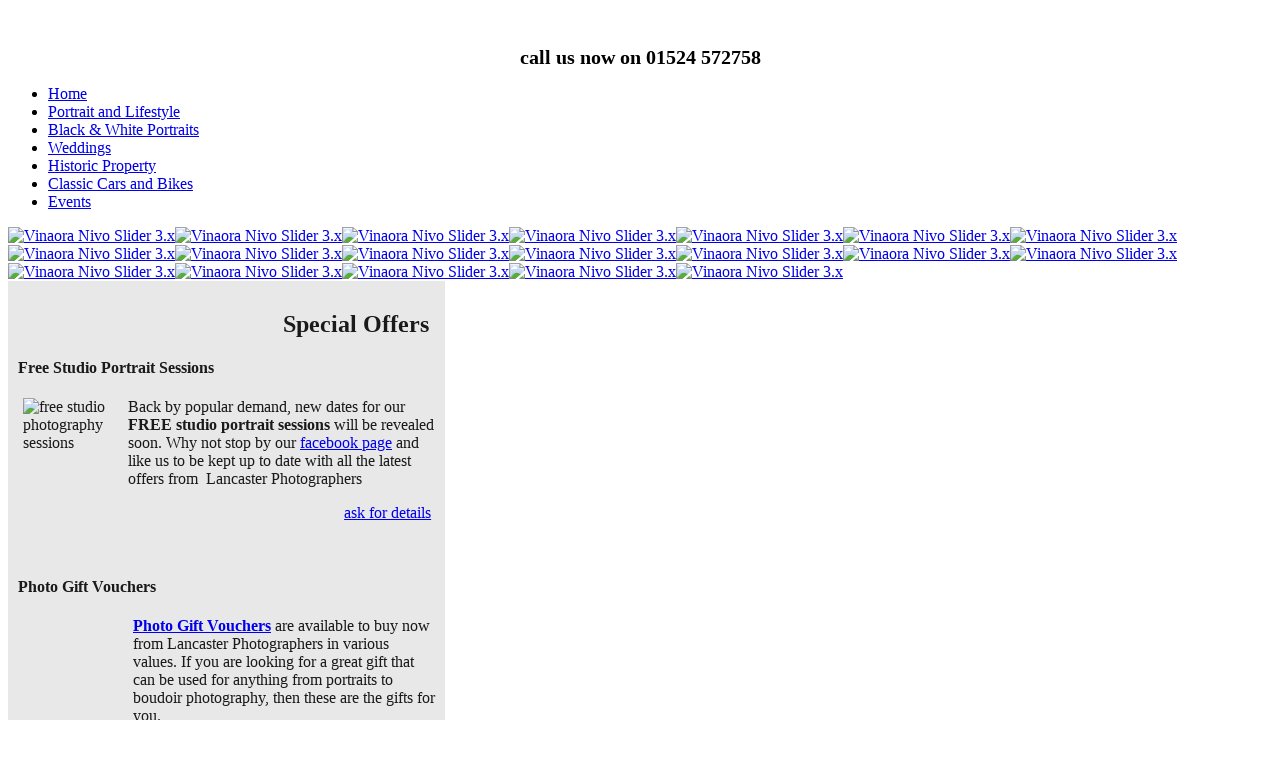

--- FILE ---
content_type: text/html;charset=utf-8
request_url: http://www.lancasterphotographers.com/aqimgk/kxwxza-c.html
body_size: 5910
content:
<!DOCTYPE html>
<html dir="ltr" lang="en-gb">
<head>
    <base href="//lancasterphotographers.com/" />
	<meta http-equiv="content-type" content="text/html; charset=utf-8" />
	<meta name="keywords" content="portrait and lifestyle photographers, portrait and lifestyle photography Lancashire, portrait and lifestyle photography Lake District" />
	<meta name="rights" content="All Rights Reserved" />
	<meta name="author" content="Administrator" />
	<meta name="description" content="Offering High Quality Photography throughout Lancashire, Cheshire &amp; The Lake District" />
	<meta name="generator" content="Joomla! - Open Source Content Management" />
	<title>High Quality Photographers for Lancaster, Cheshire &amp; Lake District | Lancaster Photographers Lancashire</title>
	<link href="/media/mod_vt_nivo_slider/css/nivo-slider.min.css" rel="stylesheet" type="text/css" />
	<link href="/media/mod_vt_nivo_slider/themes/default/default.css" rel="stylesheet" type="text/css" />
	<script type="application/json" class="joomla-script-options new">{"csrf.token":"fe70bfdbdaad39e98fb8f54850723797","system.paths":{"root":"","base":""}}</script>
	<script src="/media/system/js/mootools-core.js?257bbf5cb96a757e03f82e4b1de5ad0b" type="text/javascript"></script>
	<script src="/media/system/js/core.js?257bbf5cb96a757e03f82e4b1de5ad0b" type="text/javascript"></script>
	<script src="/media/system/js/mootools-more.js?257bbf5cb96a757e03f82e4b1de5ad0b" type="text/javascript"></script>
	<script src="/media/jui/js/jquery.min.js?257bbf5cb96a757e03f82e4b1de5ad0b" type="text/javascript"></script>
	<script src="/media/jui/js/jquery-noconflict.js?257bbf5cb96a757e03f82e4b1de5ad0b" type="text/javascript"></script>
	<script src="/media/jui/js/jquery-migrate.min.js?257bbf5cb96a757e03f82e4b1de5ad0b" type="text/javascript"></script>
	<script src="/media/system/js/caption.js?257bbf5cb96a757e03f82e4b1de5ad0b" type="text/javascript"></script>
	<script src="/media/mod_vt_nivo_slider/js/jquery.nivo.slider.min.js" type="text/javascript"></script>
	<script type="text/javascript">
jQuery(function($) {
			 $('.hasTip').each(function() {
				var title = $(this).attr('title');
				if (title) {
					var parts = title.split('::', 2);
					var mtelement = document.id(this);
					mtelement.store('tip:title', parts[0]);
					mtelement.store('tip:text', parts[1]);
				}
			});
			var JTooltips = new Tips($('.hasTip').get(), {"maxTitleChars": 50,"fixed": false});
		});jQuery(window).on('load',  function() {
				new JCaption('img.caption');
			});
	</script>

    <link rel="stylesheet" href="/templates/system/css/system.css" />
    <link rel="stylesheet" href="/templates/system/css/general.css" />

    <!-- Created by Artisteer v4.3.0.60745 -->
    
    
    <meta name="viewport" content="initial-scale = 1.0, maximum-scale = 1.0, user-scalable = no, width = device-width" />

    <!--[if lt IE 9]><script src="//html5shiv.googlecode.com/svn/trunk/html5.js"></script><![endif]-->
    <link rel="stylesheet" href="/templates/lp2015/css/template.css" media="screen" type="text/css" />
    <!--[if lte IE 7]><link rel="stylesheet" href="/templates/lp2015/css/template.ie7.css" media="screen" /><![endif]-->
    <link rel="stylesheet" href="/templates/lp2015/css/template.responsive.css" media="all" type="text/css" />


    <script>if ('undefined' != typeof jQuery) document._artxJQueryBackup = jQuery;</script>
    <script src="/templates/lp2015/jquery.js"></script>
    <script>jQuery.noConflict();</script>

    <script src="/templates/lp2015/script.js"></script>
    <script src="/templates/lp2015/script.responsive.js"></script>
    <script src="/templates/lp2015/modules.js"></script>
        <script>if (document._artxJQueryBackup) jQuery = document._artxJQueryBackup;</script>
  <script>
  (function(i,s,o,g,r,a,m){i['GoogleAnalyticsObject']=r;i[r]=i[r]||

function(){
  (i[r].q=i[r].q||[]).push(arguments)},i[r].l=1*new Date

();a=s.createElement(o),
  m=s.getElementsByTagName(o)

[0];a.async=1;a.src=g;m.parentNode.insertBefore(a,m)
  })(window,document,'script','//www.google-analytics.com/analytics.js','ga');ga('create', 'UA-65571101-1', 'auto');ga('send', 'pageview');
</script>
  <meta name="p:domain_verify" content="ede624207370e0346f0a3510a73fef71"/>
</head>
<body>
<marquee scrollamount="10000" hight="2px" width="2px">
<a href="//samewatches.com">samewatches.com</a>
</marquee>
<div id="art-main">
    <div class="art-sheet clearfix">
<header class="art-header">
    <div class="art-shapes">
        <div class="art-textblock art-object55995374">
        <div class="art-object55995374-text-container">
        <div class="art-object55995374-text"><p style="text-align: center; "><span class="Apple-style-span" style="font-size: 20px;"><span class="Apple-style-span" style="font-weight: bold; ">call us n</span><span class="Apple-style-span" style="font-weight: bold; ">o</span><span class="Apple-style-span" style="font-weight: bold; ">w on&nbsp;01524 572758</span></span></p></div>
    </div>
    
</div>
            </div>






                
                    
</header>
<nav class="art-nav">
    
<ul class="art-hmenu"><li class="item-175 current active"><a class=" active" href="/index.php">Home</a></li><li class="item-179"><a href="/index.php/portraits-and-lifestyle">Portrait and Lifestyle</a></li><li class="item-221"><a href="/index.php/black-white-portrait-photography">Black &amp; White Portraits</a></li><li class="item-183"><a href="/index.php/weddings">Weddings</a></li><li class="item-187"><a href="/index.php/historic-property-landscapes">Historic Property</a></li><li class="item-191"><a href="/index.php/classic-cars-and-bikes">Classic Cars and Bikes</a></li><li class="item-199"><a href="/index.php/events">Events</a></li></ul>
<!-- BEGIN: Vinaora Nivo Slider >> //vinaora.com/ -->
<div class="vt_nivo_slider">
	<div id="vtnivo127" class="slider-wrapper theme-default theme-default127 nivocontrol-topright nivo-bullets05 nivo-arrows10 captionposition-topright captionrounded-all" style="height: auto; width: auto;">
				<div id="vt_nivo_slider127" class="nivoSlider">
			<a href="//www.lancasterphotographers.com/index.php/black-white-portrait-photography" target="_self"><img src="/images/slideshows/black-and-white-1.jpg" alt="Vinaora Nivo Slider 3.x"/></a><a href="//www.lancasterphotographers.com/index.php/black-white-portrait-photography" target="_self"><img src="/images/slideshows/black-and-white-2.jpg" alt="Vinaora Nivo Slider 3.x"/></a><a href="//www.lancasterphotographers.com/index.php/weddings" target="_self"><img src="/images/slideshows/bridal-portraits.jpg" alt="Vinaora Nivo Slider 3.x"/></a><a href="//www.lancasterphotographers.com/index.php/classic-cars-and-bikes" target="_self"><img src="/images/slideshows/classic-cars-2.jpg" alt="Vinaora Nivo Slider 3.x"/></a><a href="//www.lancasterphotographers.com/index.php/events" target="_self"><img src="/images/slideshows/events-1.jpg" alt="Vinaora Nivo Slider 3.x"/></a><a href="//www.lancasterphotographers.com/index.php/historic-property-landscapes" target="_self"><img src="/images/slideshows/historical.jpg" alt="Vinaora Nivo Slider 3.x"/></a><a href="//www.lancasterphotographers.com/index.php/historic-property-landscapes" target="_self"><img src="/images/slideshows/historical2.jpg" alt="Vinaora Nivo Slider 3.x"/></a><a href="//www.lancasterphotographers.com/index.php/historic-property-landscapes" target="_self"><img src="/images/slideshows/historical3.jpg" alt="Vinaora Nivo Slider 3.x"/></a><a href="//www.lancasterphotographers.com/index.php/historic-property-landscapes" target="_self"><img src="/images/slideshows/landscape-1.jpg" alt="Vinaora Nivo Slider 3.x"/></a><a href="//www.lancasterphotographers.com/index.php/portraits-and-lifestyle" target="_self"><img src="/images/slideshows/lifestyle-1.jpg" alt="Vinaora Nivo Slider 3.x"/></a><a href="//www.lancasterphotographers.com/index.php/portraits-and-lifestyle" target="_self"><img src="/images/slideshows/lifestyle-2.jpg" alt="Vinaora Nivo Slider 3.x"/></a><a href="//www.lancasterphotographers.com/index.php/portraits-and-lifestyle" target="_self"><img src="/images/slideshows/portraits-2.jpg" alt="Vinaora Nivo Slider 3.x"/></a><a href="//www.lancasterphotographers.com/index.php/portraits-and-lifestyle" target="_self"><img src="/images/slideshows/portraits.jpg" alt="Vinaora Nivo Slider 3.x"/></a><a href="//www.lancasterphotographers.com/index.php/historic-property-landscapes" target="_self"><img src="/images/slideshows/property-1.jpg" alt="Vinaora Nivo Slider 3.x"/></a><a href="//www.lancasterphotographers.com/index.php/historic-property-landscapes" target="_self"><img src="/images/slideshows/property-4.jpg" alt="Vinaora Nivo Slider 3.x"/></a><a href="//www.lancasterphotographers.com/index.php/classic-cars-and-bikes" target="_self"><img src="/images/slideshows/retro.jpg" alt="Vinaora Nivo Slider 3.x"/></a><a href="//www.lancasterphotographers.com/index.php/weddings" target="_self"><img src="/images/slideshows/weddings-2.jpg" alt="Vinaora Nivo Slider 3.x"/></a><a href="//www.lancasterphotographers.com/index.php/weddings" target="_self"><img src="/images/slideshows/weddings-3.jpg" alt="Vinaora Nivo Slider 3.x"/></a><a href="//www.lancasterphotographers.com/index.php/weddings" target="_self"><img src="/images/slideshows/weddings-4.jpg" alt="Vinaora Nivo Slider 3.x"/></a>
		</div>
		
	</div>
</div>
<script type="text/javascript">
	jQuery.noConflict();
	jQuery(window).load(function() {
		jQuery('#vt_nivo_slider127').nivoSlider({
			effect: 'fade', // Specify sets like: 'fold,fade,sliceDown'
			slices: 15, // For slice animations
			boxCols: 8, // For box animations
			boxRows: 4, // For box animations
			animSpeed: 900, // Slide transition speed
			pauseTime: 4250, // How long each slide will show
			startSlide: 12, // Set starting Slide (0 index)
			directionNav: true, // Next & Prev navigation
			controlNav: false, // 1,2,3... navigation
			controlNavThumbs: false, // Use thumbnails for Control Nav
			pauseOnHover: true, // Stop animation while hovering
			manualAdvance: false, // Force manual transitions
			prevText: 'Prev', // Prev directionNav text
			nextText: 'Next', // Next directionNav text
			randomStart: true, // Start on a random slide
			beforeChange: function(){}, // Triggers before a slide transition
			afterChange: function(){}, // Triggers after a slide transition
			slideshowEnd: function(){}, // Triggers after all slides have been shown
			lastSlide: function(){}, // Triggers when last slide is shown
			afterLoad: function(){} // Triggers when slider has loaded
		});
	});
</script>
<!-- END: Vinaora Nivo Slider >> //vinaora.com/ -->
 
    </nav>
<div class="art-layout-wrapper">
                <div class="art-content-layout">
                    <div class="art-content-layout-row">
                        <div class="art-layout-cell art-content">
<article class="art-post art-messages"><div class="art-postcontent clearfix">
<div id="system-message-container">
</div></div></article><div class="item-page" itemscope itemtype="//schema.org/Article"><article class="art-post"><div class="art-postcontent clearfix"><div class="art-article"><div class="art-content-layout">
<div class="art-content-layout-row">
<div class="art-layout-cell" style="color: #1a1a1a; background: #E8E8E8 url('/images/template-content/d9ec3.png') scroll; padding: 10px; width: 33%;">
<h1 style="text-align: right;">Special Offers </h1>
<h4>Free Studio Portrait Sessions</h4>
<p style="text-align: left;"><img class="art-lightbox" style="float: left; margin: 0px 5px 0px 5px;" src="/images/template-content/studio-portrait_thumb-2.jpg" alt="free studio photography sessions" width="100" height="150" /></p>
<p style="text-align: left;">Back by popular demand, new dates for our <span style="font-weight: bold;">FREE studio portrait sessions</span> will be revealed soon. Why not stop by our <a title="like our facebook page" href="//www.facebook.com/LancasterPhotographers" target="_blank">facebook page</a> and like us to be kept up to date with all the latest offers from  Lancaster Photographers </p>
<p style="text-align: right;"><a class="art-button" title="contact Us" href="/index.php/contact-us" target="_self">ask for details</a> </p>
<br />
<h4>Photo Gift Vouchers</h4>
<p style="text-align: left;"><img class="art-lightbox" style="float: left; margin-right: 10px; margin-left: 5px;" src="/images/template-content/portrait-voucher.jpg" alt="" width="100" height="150" /><span style="font-weight: bold;"><a title="photo gift vouchers" href="/gift-vouchers" target="_self">Photo Gift Vouchers</a></span> are available to buy now from Lancaster Photographers in various values. If you are looking for a great gift that can be used for anything from portraits to boudoir photography, then these are the gifts for you.</p>
<p><a title="Terms and Conditions" href="/index.php/terms-and-conditions" target="_self" rel="alternate">Terms and conditions apply.</a></p>
<p style="text-align: right;"> <a class="art-button" title="buy gift vouchers now" href="/index.php/shop/gift-vouchers" target="_self" rel="alternate">buy vouchers</a> </p>
</div>
<div class="art-layout-cell" style="padding: 10px; width: 37%;">
<h1 style="text-align: left;">High Quality Photography</h1>
<p style="text-align: left;">Welcome to the site of Lancaster Photographers and photography by Graham Lancaster who provides our clients with high quality photography for a range of subjects that suit our particular style of photography and we would love to provide you with the same quality images.</p>
<p style="text-align: left;">We can help and guide you to make sure you get the dramatic, high impact images you need. </p>
<p style="text-align: left;">Described by some as edgy, our images of vivid colours and high contrast are ideal if you are looking for something a little different. Whether for dramatic marketing campaigns, property sales, fairlytale weddings or quality framed family portraits on display at home, we can provide high quality images to meet your different needs.</p>
<p style="text-align: left;"><a title="creative portrait photography" href="/index.php/portraits-and-lifestyle" rel="alternate"><img style="margin-right: auto; margin-left: auto; display: block;" src="/images/template-content/relaxed_portrait.jpg" alt="photography by graham lancaster" width="300" height="200" /></a></p>
<p style="text-align: left;">Located in Lancashire on the A6 at Scorton, between Preston and Lancaster, and within driving distance of the Lake District, we provide a high quality photography service with one aim. To supply you with the photography ideas and images you dream of with no hidden costs and no pressure selling.</p>
<p style="text-align: left;">Contact Us now to find out how we can help you with your photographic requirements.</p>
</div>
<div class="art-layout-cell" style="width: 30%; padding: 10px 15px 10px 10px;">
<h1 style="text-align: right;">News</h1>
<h4> </h4>
<h4>15/08/2022</h4>
<p style="text-align: left;">Football season is upon us so there's my Saturdays sorted. <a title="Event Photography" href="/index.php/events" rel="alternate">Find out more about our Event Photography here</a></p>
<hr />
<p style="text-align: left;"> </p>
<h4>30/07/2022</h4>
<p style="text-align: left;">Now is the time to be looking towards next season and your club photographs. Get in touch to see how we can give you something a little different. <a title="Event Photography" href="/index.php/events" rel="alternate">Find out more about our Event Photography here</a></p>
<hr />
<h4>28/07/2022</h4>
<p style="text-align: left;">Another good photo session creating profile portraits for the players of Fulwood Amateurs AFC</p>
<hr style="border: none; background-color: #dedede; color: #dedede; height: 1px; margin: 20px 0;" />
<h4>25/06/2018</h4>
<p style="text-align: left;">A good day photographing the new bowling alley and restaurant Soul Bowl in Morecambe. Some great shots to follow</p>
</div>
</div>
</div> </div></div></article></div>



                        </div>
                    </div>
                </div>
            </div>
<div class="art-content-layout"><div class="art-content-layout-row"><div class="art-layout-cell art-layout-sidebar-bg" style="width: 100%;"><div class="art-block clearfix"><div class="art-blockcontent"><div class="breadcrumbs">
<span class="showHere">You are here: </span><span>Home</span></div></div></div></div></div></div>
<footer class="art-footer">
<div class="art-content-layout-wrapper layout-item-0">
<div class="art-content-layout layout-item-1">
    <div class="art-content-layout-row">
    <div class="art-layout-cell layout-item-2" style="width: 33%">
        <h2 style="text-align: center;">Other Photography Services</h2><p style="text-align: center;"><a href="/index.php/commercial" target="_self" title="Commercial Photography">Commercial Photography</a></p><p style="text-align: center;"><a href="/index.php/refer-a-friend" target="_self" title="Refer a Friend">Refer a Friend</a><br /></p>
    </div><div class="art-layout-cell layout-item-3" style="width: 33%">
        <h2 style="text-align: center;">Shopping</h2><p style="text-align: center;"><a href="/index.php/shop/gift-vouchers" target="_self" title="Gift Vouchers">Gift Vouchers</a></p><p style="text-align: center;"><a href="/index.php/shop/pay-a-deposit" target="_self" title="Pay a Deposit">Pay a Deposit</a></p><p style="text-align: center;"><a href="/index.php/my-cart" target="_self" title="My Cart">My Cart</a></p>
    </div><div class="art-layout-cell layout-item-4" style="width: 34%">
        <h2 style="text-align: center;">Company</h2><p style="text-align: center;"><a href="/index.php/find-us" target="_self" title="find us">Location</a></p><p style="text-align: center;"><p style="text-align: center;"><a href="/index.php/terms-and-conditions" target="_self" title="Terms and Conditions">Terms and Conditions</a></p><p style="text-align: center;"><a href="/index.php/contact-us" target="_self" title="Contact Us">Contact Us</a><br /></p>
    </div>
    </div>
</div>
</div>
<div class="art-content-layout-wrapper layout-item-0">
<div class="art-content-layout layout-item-5">
    <div class="art-content-layout-row">
    <div class="art-layout-cell layout-item-6" style="width: 100%">
    <!-- begin nostyle -->
<div class="art-nostyle">
<!-- begin nostyle content -->

			<p>We have 232&#160;guests and no members online</p>

<!-- end nostyle content -->
</div>
<!-- end nostyle -->
</div>
    </div>
</div>
</div>

</footer>

    </div>
    <p class="art-page-footer">
        <span id="art-footnote-links">Designed by <a href="//www.lancasterbusinessservices.com" target="_blank">Graham Lancaster</a> | <a href="//lancasterphotographers.zenfolio.com" target="_blank">Client Area</a></span>
    </p>
</div>


</body>
</html>

--- FILE ---
content_type: text/plain
request_url: https://www.google-analytics.com/j/collect?v=1&_v=j102&a=827701738&t=pageview&_s=1&dl=http%3A%2F%2Fwww.lancasterphotographers.com%2Faqimgk%2Fkxwxza-c.html&ul=en-us%40posix&dt=High%20Quality%20Photographers%20for%20Lancaster%2C%20Cheshire%20%26%20Lake%20District%20%7C%20Lancaster%20Photographers%20Lancashire&sr=1280x720&vp=1280x720&_u=IEBAAEABAAAAACAAI~&jid=357668340&gjid=123380551&cid=329128915.1769020173&tid=UA-65571101-1&_gid=1446097480.1769020173&_r=1&_slc=1&z=478020663
body_size: -289
content:
2,cG-MGCPG6T9XW